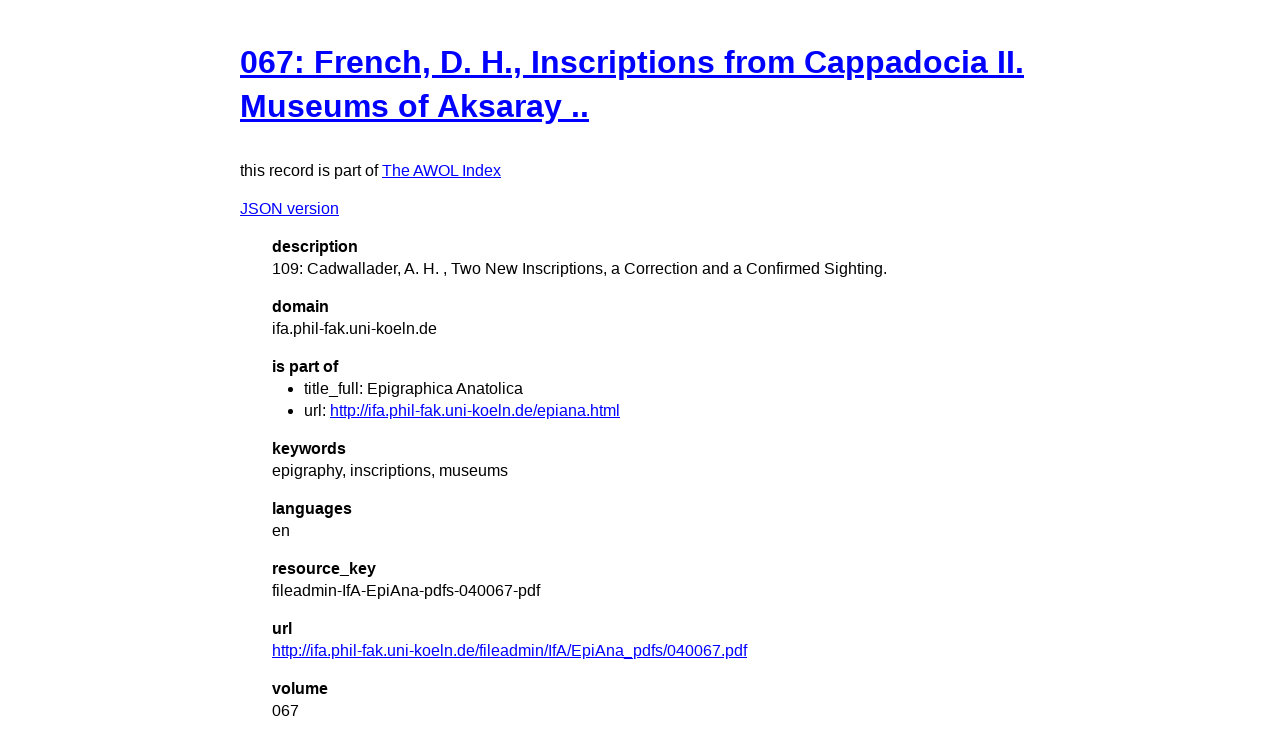

--- FILE ---
content_type: text/html
request_url: https://isaw.nyu.edu/publications/awol-index/html/ifa.phil-fak.uni-koeln.de/fileadmin-IfA-EpiAna-pdfs-040067-pdf.html
body_size: 875
content:
<!DOCTYPE html>
<html>
  <head>
    <title>AWOL Index: 067: French, D. H., Inscriptions from Cappadocia II. Museums of Aksaray ..</title>
    <link href="http://yui.yahooapis.com/3.18.1/build/cssreset/cssreset-min.css" rel="stylesheet" type="text/css">
    <link href="http://yui.yahooapis.com/3.18.1/build/cssreset/cssreset-min.css" rel="stylesheet" type="text/css">
    <link href="../item-style.css" rel="stylesheet" type="text/css">
  </head>
  <body>
    <h1>
      <a href="http://ifa.phil-fak.uni-koeln.de/fileadmin/IfA/EpiAna_pdfs/040067.pdf" target="_blank">067: French, D. H., Inscriptions from Cappadocia II. Museums of Aksaray ..</a>
    </h1>
    <p class="subtitle">this record is part of 
      <a href="../../index.html">The AWOL Index</a>
    </p>
    <p>
      <a href="../../json/ifa.phil-fak.uni-koeln.de/fileadmin-IfA-EpiAna-pdfs-040067-pdf.json" target="_blank">JSON version</a>
    </p>
    <dl>
      <dt>description</dt>
      <dd>109: Cadwallader, A. H. , Two New Inscriptions, a Correction and a Confirmed Sighting.</dd>
      <dt>domain</dt>
      <dd>ifa.phil-fak.uni-koeln.de</dd>
      <dt>is part of</dt>
      <dd>
        <ul>
          <li>title_full: Epigraphica Anatolica</li>
          <li>url: 
            <a href="http://ifa.phil-fak.uni-koeln.de/epiana.html" target="_blank">http://ifa.phil-fak.uni-koeln.de/epiana.html</a>
          </li>
        </ul>
      </dd>
      <dt>keywords</dt>
      <dd>epigraphy, inscriptions, museums</dd>
      <dt>languages</dt>
      <dd>en</dd>
      <dt>resource_key</dt>
      <dd>fileadmin-IfA-EpiAna-pdfs-040067-pdf</dd>
      <dt>url</dt>
      <dd>
        <a href="http://ifa.phil-fak.uni-koeln.de/fileadmin/IfA/EpiAna_pdfs/040067.pdf" target="_blank">http://ifa.phil-fak.uni-koeln.de/fileadmin/IfA/EpiAna_pdfs/040067.pdf</a>
      </dd>
      <dt>volume</dt>
      <dd>067</dd>
    </dl>
    <div id="provenance">
      <h2>data provenance</h2>
      <dl>
        <dt>27 Oct 2015 18:45:04 UTC</dt>
        <dd>data source: tag:blogger.com,1999:blog-116259103207720939.post-6615839450005300841 (last updated: 01 Mar 2013 19:11:40 UTC)</dd>
        <dt>27 Oct 2015 18:45:04 UTC</dt>
        <dd>metadata document: 
          <a href="http://ancientworldonline.blogspot.com/2011/12/partially-open-access-journal.html" target="_blank">ancientworldonline.blogspot.com/2011/12/partially-open-access-journal.html</a> (last updated: 01 Mar 2013 19:11:40 UTC)</dd>
      </dl>
    </div>
  </body>
</html>